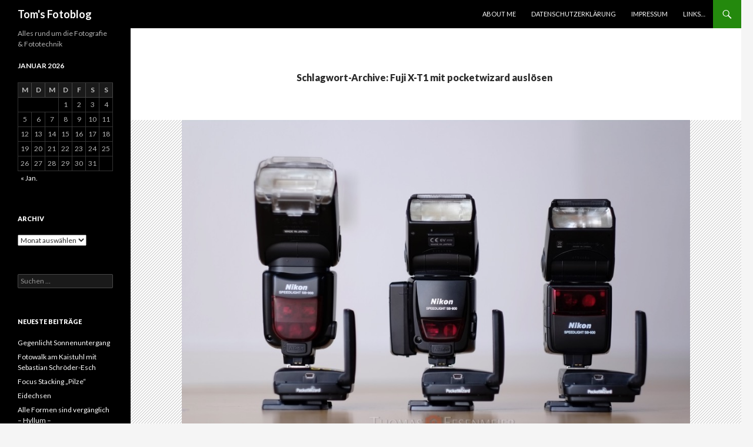

--- FILE ---
content_type: text/html; charset=UTF-8
request_url: https://fotostudio-breisach.de/tag/fuji-x-t1-mit-pocketwizard-ausloesen/
body_size: 27829
content:
<!DOCTYPE html>
<!--[if IE 7]>
<html class="ie ie7" lang="de">
<![endif]-->
<!--[if IE 8]>
<html class="ie ie8" lang="de">
<![endif]-->
<!--[if !(IE 7) & !(IE 8)]><!-->
<html lang="de">
<!--<![endif]-->
<head>
	<meta charset="UTF-8">
	<meta name="viewport" content="width=device-width">
	<title>Fuji X-T1 mit pocketwizard auslösen | Tom&#039;s Fotoblog</title>
	<link rel="profile" href="https://gmpg.org/xfn/11">
	<link rel="pingback" href="https://fotostudio-breisach.de/xmlrpc.php">
	<!--[if lt IE 9]>
	<script src="https://fotostudio-breisach.de/wp-content/themes/twentyfourteen/js/html5.js?ver=3.7.0"></script>
	<![endif]-->
	<link rel='dns-prefetch' href='//fonts.googleapis.com' />
<link rel='dns-prefetch' href='//s.w.org' />
<link href='https://fonts.gstatic.com' crossorigin rel='preconnect' />
<link rel="alternate" type="application/rss+xml" title="Tom&#039;s Fotoblog &raquo; Feed" href="https://fotostudio-breisach.de/feed/" />
<link rel="alternate" type="application/rss+xml" title="Tom&#039;s Fotoblog &raquo; Kommentar-Feed" href="https://fotostudio-breisach.de/comments/feed/" />
<link rel="alternate" type="application/rss+xml" title="Tom&#039;s Fotoblog &raquo; Fuji X-T1 mit pocketwizard auslösen Schlagwort-Feed" href="https://fotostudio-breisach.de/tag/fuji-x-t1-mit-pocketwizard-ausloesen/feed/" />
		<script>
			window._wpemojiSettings = {"baseUrl":"https:\/\/s.w.org\/images\/core\/emoji\/13.0.1\/72x72\/","ext":".png","svgUrl":"https:\/\/s.w.org\/images\/core\/emoji\/13.0.1\/svg\/","svgExt":".svg","source":{"concatemoji":"https:\/\/fotostudio-breisach.de\/wp-includes\/js\/wp-emoji-release.min.js?ver=5.6.16"}};
			!function(e,a,t){var n,r,o,i=a.createElement("canvas"),p=i.getContext&&i.getContext("2d");function s(e,t){var a=String.fromCharCode;p.clearRect(0,0,i.width,i.height),p.fillText(a.apply(this,e),0,0);e=i.toDataURL();return p.clearRect(0,0,i.width,i.height),p.fillText(a.apply(this,t),0,0),e===i.toDataURL()}function c(e){var t=a.createElement("script");t.src=e,t.defer=t.type="text/javascript",a.getElementsByTagName("head")[0].appendChild(t)}for(o=Array("flag","emoji"),t.supports={everything:!0,everythingExceptFlag:!0},r=0;r<o.length;r++)t.supports[o[r]]=function(e){if(!p||!p.fillText)return!1;switch(p.textBaseline="top",p.font="600 32px Arial",e){case"flag":return s([127987,65039,8205,9895,65039],[127987,65039,8203,9895,65039])?!1:!s([55356,56826,55356,56819],[55356,56826,8203,55356,56819])&&!s([55356,57332,56128,56423,56128,56418,56128,56421,56128,56430,56128,56423,56128,56447],[55356,57332,8203,56128,56423,8203,56128,56418,8203,56128,56421,8203,56128,56430,8203,56128,56423,8203,56128,56447]);case"emoji":return!s([55357,56424,8205,55356,57212],[55357,56424,8203,55356,57212])}return!1}(o[r]),t.supports.everything=t.supports.everything&&t.supports[o[r]],"flag"!==o[r]&&(t.supports.everythingExceptFlag=t.supports.everythingExceptFlag&&t.supports[o[r]]);t.supports.everythingExceptFlag=t.supports.everythingExceptFlag&&!t.supports.flag,t.DOMReady=!1,t.readyCallback=function(){t.DOMReady=!0},t.supports.everything||(n=function(){t.readyCallback()},a.addEventListener?(a.addEventListener("DOMContentLoaded",n,!1),e.addEventListener("load",n,!1)):(e.attachEvent("onload",n),a.attachEvent("onreadystatechange",function(){"complete"===a.readyState&&t.readyCallback()})),(n=t.source||{}).concatemoji?c(n.concatemoji):n.wpemoji&&n.twemoji&&(c(n.twemoji),c(n.wpemoji)))}(window,document,window._wpemojiSettings);
		</script>
		<style>
img.wp-smiley,
img.emoji {
	display: inline !important;
	border: none !important;
	box-shadow: none !important;
	height: 1em !important;
	width: 1em !important;
	margin: 0 .07em !important;
	vertical-align: -0.1em !important;
	background: none !important;
	padding: 0 !important;
}
</style>
	<link rel='stylesheet' id='wp-block-library-css'  href='https://fotostudio-breisach.de/wp-includes/css/dist/block-library/style.min.css?ver=5.6.16' media='all' />
<link rel='stylesheet' id='wp-block-library-theme-css'  href='https://fotostudio-breisach.de/wp-includes/css/dist/block-library/theme.min.css?ver=5.6.16' media='all' />
<link rel='stylesheet' id='twentyfourteen-lato-css'  href='https://fonts.googleapis.com/css?family=Lato%3A300%2C400%2C700%2C900%2C300italic%2C400italic%2C700italic&#038;subset=latin%2Clatin-ext&#038;display=fallback' media='all' />
<link rel='stylesheet' id='genericons-css'  href='https://fotostudio-breisach.de/wp-content/themes/twentyfourteen/genericons/genericons.css?ver=3.0.3' media='all' />
<link rel='stylesheet' id='twentyfourteen-style-css'  href='https://fotostudio-breisach.de/wp-content/themes/twentyfourteen/style.css?ver=20190507' media='all' />
<link rel='stylesheet' id='twentyfourteen-block-style-css'  href='https://fotostudio-breisach.de/wp-content/themes/twentyfourteen/css/blocks.css?ver=20190102' media='all' />
<!--[if lt IE 9]>
<link rel='stylesheet' id='twentyfourteen-ie-css'  href='https://fotostudio-breisach.de/wp-content/themes/twentyfourteen/css/ie.css?ver=20140701' media='all' />
<![endif]-->
<script src='https://fotostudio-breisach.de/wp-includes/js/jquery/jquery.min.js?ver=3.5.1' id='jquery-core-js'></script>
<script src='https://fotostudio-breisach.de/wp-includes/js/jquery/jquery-migrate.min.js?ver=3.3.2' id='jquery-migrate-js'></script>
<link rel="https://api.w.org/" href="https://fotostudio-breisach.de/wp-json/" /><link rel="alternate" type="application/json" href="https://fotostudio-breisach.de/wp-json/wp/v2/tags/172" /><link rel="EditURI" type="application/rsd+xml" title="RSD" href="https://fotostudio-breisach.de/xmlrpc.php?rsd" />
<link rel="wlwmanifest" type="application/wlwmanifest+xml" href="https://fotostudio-breisach.de/wp-includes/wlwmanifest.xml" /> 
<meta name="generator" content="WordPress 5.6.16" />
</head>

<body class="archive tag tag-fuji-x-t1-mit-pocketwizard-ausloesen tag-172 wp-embed-responsive masthead-fixed list-view full-width">
<div id="page" class="hfeed site">
	
	<header id="masthead" class="site-header" role="banner">
		<div class="header-main">
			<h1 class="site-title"><a href="https://fotostudio-breisach.de/" rel="home">Tom&#039;s Fotoblog</a></h1>

			<div class="search-toggle">
				<a href="#search-container" class="screen-reader-text" aria-expanded="false" aria-controls="search-container">Suchen</a>
			</div>

			<nav id="primary-navigation" class="site-navigation primary-navigation" role="navigation">
				<button class="menu-toggle">Primäres Menü</button>
				<a class="screen-reader-text skip-link" href="#content">Zum Inhalt springen</a>
				<div id="primary-menu" class="nav-menu"><ul>
<li class="page_item page-item-2"><a href="https://fotostudio-breisach.de/about/">About Me</a></li>
<li class="page_item page-item-1558"><a href="https://fotostudio-breisach.de/datenschutzerklaerung/">Datenschutzerklärung</a></li>
<li class="page_item page-item-1574"><a href="https://fotostudio-breisach.de/impressum/">Impressum</a></li>
<li class="page_item page-item-1077"><a href="https://fotostudio-breisach.de/links/">Links&#8230;</a></li>
</ul></div>
			</nav>
		</div>

		<div id="search-container" class="search-box-wrapper hide">
			<div class="search-box">
				<form role="search" method="get" class="search-form" action="https://fotostudio-breisach.de/">
				<label>
					<span class="screen-reader-text">Suche nach:</span>
					<input type="search" class="search-field" placeholder="Suchen …" value="" name="s" />
				</label>
				<input type="submit" class="search-submit" value="Suchen" />
			</form>			</div>
		</div>
	</header><!-- #masthead -->

	<div id="main" class="site-main">

	<section id="primary" class="content-area">
		<div id="content" class="site-content" role="main">

			
			<header class="archive-header">
				<h1 class="archive-title">
				Schlagwort-Archive: Fuji X-T1 mit pocketwizard auslösen				</h1>

							</header><!-- .archive-header -->

				
<article id="post-1260" class="post-1260 post type-post status-publish format-standard has-post-thumbnail hentry category-blitzen-mit-speedlights tag-ac-3 tag-flex-tt5 tag-flextt5 tag-fotograf tag-fotografie tag-fotostudio tag-fotostudio-breisach tag-fuji-x-t1 tag-fuji-x-t1-mit-ac-3-minitt1 tag-fuji-x-t1-mit-pocketwizard-ausloesen tag-fujifilm tag-fujifilm-x-t1 tag-funkausloser tag-mini-tt1 tag-minitt1 tag-nikon tag-nikon-sb-600 tag-nikon-sb-800 tag-nikon-sb-900 tag-photo-creation tag-pocketwizard tag-studiotechnik tag-thomas-fesenmeier tag-vergleich-nikon-blitze">
	
	<a class="post-thumbnail" href="https://fotostudio-breisach.de/fujifilm-x-t1-x-pro1-blitzen-mit-dem-pocketwizard-system-ac3-minitt1-flextt5/" aria-hidden="true">
			<img width="864" height="576" src="https://fotostudio-breisach.de/wp-content/uploads/2015/06/DSF3212.jpg" class="attachment-twentyfourteen-full-width size-twentyfourteen-full-width wp-post-image" alt="" loading="lazy" srcset="https://fotostudio-breisach.de/wp-content/uploads/2015/06/DSF3212.jpg 1000w, https://fotostudio-breisach.de/wp-content/uploads/2015/06/DSF3212-300x200.jpg 300w" sizes="(max-width: 864px) 100vw, 864px" />	</a>

			
	<header class="entry-header">
				<div class="entry-meta">
			<span class="cat-links"><a href="https://fotostudio-breisach.de/category/blitzen-mit-speedlights/" rel="category tag">Blitzen mit Speedlights</a></span>
		</div>
			<h1 class="entry-title"><a href="https://fotostudio-breisach.de/fujifilm-x-t1-x-pro1-blitzen-mit-dem-pocketwizard-system-ac3-minitt1-flextt5/" rel="bookmark">Fujifilm X-T1 / X-Pro1 &#8211; Blitzen mit dem PocketWizard System  AC3, MiniTT1 &#038; FlexTT5</a></h1>
		<div class="entry-meta">
			<span class="entry-date"><a href="https://fotostudio-breisach.de/fujifilm-x-t1-x-pro1-blitzen-mit-dem-pocketwizard-system-ac3-minitt1-flextt5/" rel="bookmark"><time class="entry-date" datetime="2015-06-29T19:11:12+00:00">Juni 29, 2015</time></a></span> <span class="byline"><span class="author vcard"><a class="url fn n" href="https://fotostudio-breisach.de/author/hellion76/" rel="author">Thomas</a></span></span>		</div><!-- .entry-meta -->
	</header><!-- .entry-header -->

		<div class="entry-content">
		<p>Heute habe ich den ersten Versuch gestartet, mit meinen Fuji Kameras entfesselt zu Blitzen.</p>
<p>(X-T1 &amp; X-Pro1, bei beiden Kameras kam ich zum gleichen Ergebnis)</p>
<p>Dazu habe ich die von meinem Nikon-System übrig gebliebenen PocketWizard Funkauslöser und Empfänger und meine Nikon Blitze SB-900, SB-800, Sb-600 verwendet.</p>
<p>(Natürlich nur ein Teil davon 🙂</p>
<p>Funkauslöser:</p>
<p>1x AC-3 (Commander &#8211; Zonen Controller)</p>
<p>1x MiniTT1 (Auslöser)</p>
<p>4x FlexTT5 (Auslöser/Empfänger)</p>
<p>&nbsp;</p>
<p>Systemblitze (Nikon):</p>
<p>1x SB-900</p>
<p>2x SB-800</p>
<p>2x SB-600</p>
<figure id="attachment_1262" aria-describedby="caption-attachment-1262" style="width: 200px" class="wp-caption alignnone"><a href="https://fotostudio-breisach.de/wp-content/uploads/2015/06/DSF3210-e1435475239725.jpg"><img loading="lazy" class="wp-image-1262 size-medium" src="https://fotostudio-breisach.de/wp-content/uploads/2015/06/DSF3210-e1435475239725-200x300.jpg" alt="_DSF3210" width="200" height="300" srcset="https://fotostudio-breisach.de/wp-content/uploads/2015/06/DSF3210-e1435475239725-200x300.jpg 200w, https://fotostudio-breisach.de/wp-content/uploads/2015/06/DSF3210-e1435475239725.jpg 667w" sizes="(max-width: 200px) 100vw, 200px" /></a><figcaption id="caption-attachment-1262" class="wp-caption-text">PocketWizard AC-3 MiniTT1 Fuji X-T1</figcaption></figure>
<figure id="attachment_1265" aria-describedby="caption-attachment-1265" style="width: 200px" class="wp-caption alignnone"><a href="https://fotostudio-breisach.de/wp-content/uploads/2015/06/DSF3214_.jpg"><img loading="lazy" class="size-medium wp-image-1265" src="https://fotostudio-breisach.de/wp-content/uploads/2015/06/DSF3214_-200x300.jpg" alt="PocketWizard MiniTT1 FlexTT5 Nikon Version" width="200" height="300" srcset="https://fotostudio-breisach.de/wp-content/uploads/2015/06/DSF3214_-200x300.jpg 200w, https://fotostudio-breisach.de/wp-content/uploads/2015/06/DSF3214_.jpg 666w" sizes="(max-width: 200px) 100vw, 200px" /></a><figcaption id="caption-attachment-1265" class="wp-caption-text">PocketWizard MiniTT1 FlexTT5 Nikon Version</figcaption></figure>
<p>Grundlegend funktioniert das alles sehr gut wenn man sich an die Anleitung von <a href="https://wiki.pocketwizard.com/index.php?title=Power_Control_for_Non-Compatible_Cameras" target="_blank">www.wiki.pocketwizard.com</a> hält.</p>
<p>Zuerst setzt man den MiniTT1 auf die Kamera, danach den AC-3 direkt oben darauf. Folgende Reihenfolge beim Einschalten sollte man beachten.</p>
<p>Immer von oben nach unten, das heist zuerst den MiniTT1 (Schalter auf C1) (der AC-3 hat keinen Ein/Aus Schalter), danach die Kamera.</p>
<p>Bei den Blitzgeräten ist es ähnlich.</p>
<p>Blitz auf den jeweiligen FlexTT5 Empfänger schieben, den Blitz einschalten (TTL-Modus) danach erst den FlexTT5 (Schalter auf C1).</p>
<p>(Meine PocketWizards befinden sich in der Werkseinstellung, hier wurde nichts an den Einstellungen verändert)</p>
<p>Am AC-3 stellt man nun manuell die entsprechende Blitzleistung für die jeweilige Zone (Gruppe) ein. Danach den Test Button am MiniTT1 drücken, somit werden die Einstellung des AC-3 an die FlexTT5 übertragen.</p>
<p>Soweit, so gut&#8230;</p>
<p>Jetzt kommen ich zu dem limitierenden Faktor der Fujifilm X-T1, was die Blitzfotografie angeht.</p>
<p>Die Synchronzeiten der Kamera. Wobei man sagen muss, daß das PocketWizard System und die Nikon Blitze hier auch eine Rolle spielen.</p>
<p>Maximal war leider nur eine Verschlusszeit von einer 1/125 Sek. drin.</p>
<p>Hier ein paar Beispielaufnahmen mit den entsprechenden Verschlusszeiten.</p>
<p>Je nach Blitz waren diese auch unterschiedlich.</p>
<p>Bei einer 1/60 Sek. war alles gut, keine Probleme.</p>
<p>Ab einer 1/125 Sek. war das Blitzlicht des SB-800 schon nicht mehr zu erkennen.</p>
<p>Ab einer 1/180 Sek. sind alle Blitze nicht mehr zu gebrauchen, schade 🙁</p>
<p>Aber seht selbst.</p>
<figure id="attachment_1278" aria-describedby="caption-attachment-1278" style="width: 300px" class="wp-caption alignnone"><a href="https://fotostudio-breisach.de/wp-content/uploads/2015/06/DSCF10931.jpg"><img loading="lazy" class="wp-image-1278 size-medium" src="https://fotostudio-breisach.de/wp-content/uploads/2015/06/DSCF10931-300x200.jpg" alt="DSCF1093" width="300" height="200" srcset="https://fotostudio-breisach.de/wp-content/uploads/2015/06/DSCF10931-300x200.jpg 300w, https://fotostudio-breisach.de/wp-content/uploads/2015/06/DSCF10931.jpg 1000w" sizes="(max-width: 300px) 100vw, 300px" /></a><figcaption id="caption-attachment-1278" class="wp-caption-text">Fuji X-T1 &#8211; Verschlusszeit 1/60 Sek. &#8211; NIKON SB-900 SB-800 SB-600</figcaption></figure>
<figure id="attachment_1279" aria-describedby="caption-attachment-1279" style="width: 300px" class="wp-caption alignnone"><a href="https://fotostudio-breisach.de/wp-content/uploads/2015/06/DSCF10941.jpg"><img loading="lazy" class="wp-image-1279 size-medium" src="https://fotostudio-breisach.de/wp-content/uploads/2015/06/DSCF10941-300x200.jpg" alt="DSCF1094" width="300" height="200" srcset="https://fotostudio-breisach.de/wp-content/uploads/2015/06/DSCF10941-300x200.jpg 300w, https://fotostudio-breisach.de/wp-content/uploads/2015/06/DSCF10941.jpg 1000w" sizes="(max-width: 300px) 100vw, 300px" /></a><figcaption id="caption-attachment-1279" class="wp-caption-text">Fuji X-T1 &#8211; Verschlusszeit 1/125 Sek. &#8211; NIKON SB-900 SB-800 SB-600</figcaption></figure>
<figure id="attachment_1280" aria-describedby="caption-attachment-1280" style="width: 300px" class="wp-caption alignnone"><a href="https://fotostudio-breisach.de/wp-content/uploads/2015/06/DSCF10951.jpg"><img loading="lazy" class="wp-image-1280 size-medium" src="https://fotostudio-breisach.de/wp-content/uploads/2015/06/DSCF10951-300x200.jpg" alt="DSCF1095" width="300" height="200" srcset="https://fotostudio-breisach.de/wp-content/uploads/2015/06/DSCF10951-300x200.jpg 300w, https://fotostudio-breisach.de/wp-content/uploads/2015/06/DSCF10951.jpg 1000w" sizes="(max-width: 300px) 100vw, 300px" /></a><figcaption id="caption-attachment-1280" class="wp-caption-text">Fuji X-T1 &#8211; Verschlusszeit 1/180 Sek. &#8211; NIKON SB-900 SB-800 SB-600</figcaption></figure>
<p>&nbsp;</p>
<p>Dadurch ist das Fujifilm X-System für mich, was die Blitzfotografie angeht leider noch etwas eingeschränkt. Allerdings weiß ich nicht ob dies mit anderen Funkauslösern besser zu lösen wäre.</p>
<p>Werde da wohl noch ein bisschen, verschiedene Dinge ausprobieren müssen&#8230;</p>
<p>&nbsp;</p>
	</div><!-- .entry-content -->
	
	<footer class="entry-meta"><span class="tag-links"><a href="https://fotostudio-breisach.de/tag/ac-3/" rel="tag">AC-3</a><a href="https://fotostudio-breisach.de/tag/flex-tt5/" rel="tag">Flex tt5</a><a href="https://fotostudio-breisach.de/tag/flextt5/" rel="tag">Flextt5</a><a href="https://fotostudio-breisach.de/tag/fotograf/" rel="tag">Fotograf</a><a href="https://fotostudio-breisach.de/tag/fotografie/" rel="tag">Fotografie</a><a href="https://fotostudio-breisach.de/tag/fotostudio/" rel="tag">Fotostudio</a><a href="https://fotostudio-breisach.de/tag/fotostudio-breisach/" rel="tag">Fotostudio breisach</a><a href="https://fotostudio-breisach.de/tag/fuji-x-t1/" rel="tag">Fuji X-T1</a><a href="https://fotostudio-breisach.de/tag/fuji-x-t1-mit-ac-3-minitt1/" rel="tag">Fuji x-t1 mit ac-3 minitt1</a><a href="https://fotostudio-breisach.de/tag/fuji-x-t1-mit-pocketwizard-ausloesen/" rel="tag">Fuji X-T1 mit pocketwizard auslösen</a><a href="https://fotostudio-breisach.de/tag/fujifilm/" rel="tag">Fujifilm</a><a href="https://fotostudio-breisach.de/tag/fujifilm-x-t1/" rel="tag">Fujifilm X-T1</a><a href="https://fotostudio-breisach.de/tag/funkausloser/" rel="tag">Funkauslöser</a><a href="https://fotostudio-breisach.de/tag/mini-tt1/" rel="tag">mini tt1</a><a href="https://fotostudio-breisach.de/tag/minitt1/" rel="tag">miniTT1</a><a href="https://fotostudio-breisach.de/tag/nikon/" rel="tag">nikon</a><a href="https://fotostudio-breisach.de/tag/nikon-sb-600/" rel="tag">Nikon sb-600</a><a href="https://fotostudio-breisach.de/tag/nikon-sb-800/" rel="tag">Nikon sb-800</a><a href="https://fotostudio-breisach.de/tag/nikon-sb-900/" rel="tag">Nikon sb-900</a><a href="https://fotostudio-breisach.de/tag/photo-creation/" rel="tag">photo creation</a><a href="https://fotostudio-breisach.de/tag/pocketwizard/" rel="tag">Pocketwizard</a><a href="https://fotostudio-breisach.de/tag/studiotechnik/" rel="tag">Studiotechnik</a><a href="https://fotostudio-breisach.de/tag/thomas-fesenmeier/" rel="tag">thomas fesenmeier</a><a href="https://fotostudio-breisach.de/tag/vergleich-nikon-blitze/" rel="tag">Vergleich Nikon blitze</a></span></footer></article><!-- #post-1260 -->
		</div><!-- #content -->
	</section><!-- #primary -->

<div id="secondary">
		<h2 class="site-description">Alles rund um die Fotografie &amp; Fototechnik</h2>
	
	
		<div id="primary-sidebar" class="primary-sidebar widget-area" role="complementary">
		<aside id="calendar-3" class="widget widget_calendar"><div id="calendar_wrap" class="calendar_wrap"><table id="wp-calendar" class="wp-calendar-table">
	<caption>Januar 2026</caption>
	<thead>
	<tr>
		<th scope="col" title="Montag">M</th>
		<th scope="col" title="Dienstag">D</th>
		<th scope="col" title="Mittwoch">M</th>
		<th scope="col" title="Donnerstag">D</th>
		<th scope="col" title="Freitag">F</th>
		<th scope="col" title="Samstag">S</th>
		<th scope="col" title="Sonntag">S</th>
	</tr>
	</thead>
	<tbody>
	<tr>
		<td colspan="3" class="pad">&nbsp;</td><td>1</td><td>2</td><td>3</td><td>4</td>
	</tr>
	<tr>
		<td>5</td><td>6</td><td>7</td><td>8</td><td>9</td><td>10</td><td>11</td>
	</tr>
	<tr>
		<td>12</td><td>13</td><td>14</td><td>15</td><td>16</td><td>17</td><td id="today">18</td>
	</tr>
	<tr>
		<td>19</td><td>20</td><td>21</td><td>22</td><td>23</td><td>24</td><td>25</td>
	</tr>
	<tr>
		<td>26</td><td>27</td><td>28</td><td>29</td><td>30</td><td>31</td>
		<td class="pad" colspan="1">&nbsp;</td>
	</tr>
	</tbody>
	</table><nav aria-label="Vorherige und nächste Monate" class="wp-calendar-nav">
		<span class="wp-calendar-nav-prev"><a href="https://fotostudio-breisach.de/2024/01/">&laquo; Jan.</a></span>
		<span class="pad">&nbsp;</span>
		<span class="wp-calendar-nav-next">&nbsp;</span>
	</nav></div></aside><aside id="archives-3" class="widget widget_archive"><h1 class="widget-title">Archiv</h1>		<label class="screen-reader-text" for="archives-dropdown-3">Archiv</label>
		<select id="archives-dropdown-3" name="archive-dropdown">
			
			<option value="">Monat auswählen</option>
				<option value='https://fotostudio-breisach.de/2024/01/'> Januar 2024 </option>
	<option value='https://fotostudio-breisach.de/2021/06/'> Juni 2021 </option>
	<option value='https://fotostudio-breisach.de/2020/10/'> Oktober 2020 </option>
	<option value='https://fotostudio-breisach.de/2020/05/'> Mai 2020 </option>
	<option value='https://fotostudio-breisach.de/2020/04/'> April 2020 </option>
	<option value='https://fotostudio-breisach.de/2020/02/'> Februar 2020 </option>
	<option value='https://fotostudio-breisach.de/2019/09/'> September 2019 </option>
	<option value='https://fotostudio-breisach.de/2019/02/'> Februar 2019 </option>
	<option value='https://fotostudio-breisach.de/2019/01/'> Januar 2019 </option>
	<option value='https://fotostudio-breisach.de/2018/12/'> Dezember 2018 </option>
	<option value='https://fotostudio-breisach.de/2017/09/'> September 2017 </option>
	<option value='https://fotostudio-breisach.de/2016/11/'> November 2016 </option>
	<option value='https://fotostudio-breisach.de/2016/05/'> Mai 2016 </option>
	<option value='https://fotostudio-breisach.de/2016/04/'> April 2016 </option>
	<option value='https://fotostudio-breisach.de/2016/02/'> Februar 2016 </option>
	<option value='https://fotostudio-breisach.de/2016/01/'> Januar 2016 </option>
	<option value='https://fotostudio-breisach.de/2015/09/'> September 2015 </option>
	<option value='https://fotostudio-breisach.de/2015/06/'> Juni 2015 </option>
	<option value='https://fotostudio-breisach.de/2015/05/'> Mai 2015 </option>
	<option value='https://fotostudio-breisach.de/2015/04/'> April 2015 </option>
	<option value='https://fotostudio-breisach.de/2014/11/'> November 2014 </option>
	<option value='https://fotostudio-breisach.de/2014/03/'> März 2014 </option>
	<option value='https://fotostudio-breisach.de/2014/02/'> Februar 2014 </option>
	<option value='https://fotostudio-breisach.de/2013/11/'> November 2013 </option>
	<option value='https://fotostudio-breisach.de/2013/09/'> September 2013 </option>
	<option value='https://fotostudio-breisach.de/2013/08/'> August 2013 </option>
	<option value='https://fotostudio-breisach.de/2013/07/'> Juli 2013 </option>
	<option value='https://fotostudio-breisach.de/2013/06/'> Juni 2013 </option>
	<option value='https://fotostudio-breisach.de/2013/05/'> Mai 2013 </option>
	<option value='https://fotostudio-breisach.de/2013/04/'> April 2013 </option>
	<option value='https://fotostudio-breisach.de/2013/03/'> März 2013 </option>
	<option value='https://fotostudio-breisach.de/2013/02/'> Februar 2013 </option>
	<option value='https://fotostudio-breisach.de/2013/01/'> Januar 2013 </option>
	<option value='https://fotostudio-breisach.de/2012/12/'> Dezember 2012 </option>
	<option value='https://fotostudio-breisach.de/2012/10/'> Oktober 2012 </option>
	<option value='https://fotostudio-breisach.de/2012/09/'> September 2012 </option>
	<option value='https://fotostudio-breisach.de/2012/07/'> Juli 2012 </option>
	<option value='https://fotostudio-breisach.de/2012/05/'> Mai 2012 </option>
	<option value='https://fotostudio-breisach.de/2012/02/'> Februar 2012 </option>
	<option value='https://fotostudio-breisach.de/2012/01/'> Januar 2012 </option>
	<option value='https://fotostudio-breisach.de/2011/12/'> Dezember 2011 </option>
	<option value='https://fotostudio-breisach.de/2011/11/'> November 2011 </option>
	<option value='https://fotostudio-breisach.de/2011/08/'> August 2011 </option>
	<option value='https://fotostudio-breisach.de/2011/07/'> Juli 2011 </option>
	<option value='https://fotostudio-breisach.de/2011/06/'> Juni 2011 </option>
	<option value='https://fotostudio-breisach.de/2011/05/'> Mai 2011 </option>
	<option value='https://fotostudio-breisach.de/2011/03/'> März 2011 </option>
	<option value='https://fotostudio-breisach.de/2011/02/'> Februar 2011 </option>

		</select>

<script>
/* <![CDATA[ */
(function() {
	var dropdown = document.getElementById( "archives-dropdown-3" );
	function onSelectChange() {
		if ( dropdown.options[ dropdown.selectedIndex ].value !== '' ) {
			document.location.href = this.options[ this.selectedIndex ].value;
		}
	}
	dropdown.onchange = onSelectChange;
})();
/* ]]> */
</script>
			</aside><aside id="search-3" class="widget widget_search"><form role="search" method="get" class="search-form" action="https://fotostudio-breisach.de/">
				<label>
					<span class="screen-reader-text">Suche nach:</span>
					<input type="search" class="search-field" placeholder="Suchen …" value="" name="s" />
				</label>
				<input type="submit" class="search-submit" value="Suchen" />
			</form></aside>
		<aside id="recent-posts-4" class="widget widget_recent_entries">
		<h1 class="widget-title">Neueste Beiträge</h1><nav role="navigation" aria-label="Neueste Beiträge">
		<ul>
											<li>
					<a href="https://fotostudio-breisach.de/gegenlicht-sonnenuntergang/">Gegenlicht Sonnenuntergang</a>
									</li>
											<li>
					<a href="https://fotostudio-breisach.de/fotowalk-am-kaistuhl-mit-sebastian-schroeder-esch/">Fotowalk am Kaistuhl mit Sebastian Schröder-Esch</a>
									</li>
											<li>
					<a href="https://fotostudio-breisach.de/focus-stacking-pilze/">Focus Stacking &#8222;Pilze&#8220;</a>
									</li>
											<li>
					<a href="https://fotostudio-breisach.de/eidechsen/">Eidechsen</a>
									</li>
											<li>
					<a href="https://fotostudio-breisach.de/alle-dinge-sind-vergaenglich-hyllum/">Alle Formen sind vergänglich &#8211; Hyllum &#8211;</a>
									</li>
											<li>
					<a href="https://fotostudio-breisach.de/hdr-panorama/">HDR Panorama</a>
									</li>
					</ul>

		</nav></aside>	</div><!-- #primary-sidebar -->
	</div><!-- #secondary -->

		</div><!-- #main -->

		<footer id="colophon" class="site-footer" role="contentinfo">

			
			<div class="site-info">
								<a class="privacy-policy-link" href="https://fotostudio-breisach.de/datenschutzerklaerung/">Datenschutzerklärung</a><span role="separator" aria-hidden="true"></span>				<a href="https://de.wordpress.org/" class="imprint">
					Stolz präsentiert von WordPress				</a>
			</div><!-- .site-info -->
		</footer><!-- #colophon -->
	</div><!-- #page -->

	<script src='https://fotostudio-breisach.de/wp-content/themes/twentyfourteen/js/functions.js?ver=20171218' id='twentyfourteen-script-js'></script>
<script src='https://fotostudio-breisach.de/wp-includes/js/wp-embed.min.js?ver=5.6.16' id='wp-embed-js'></script>
</body>
</html>
